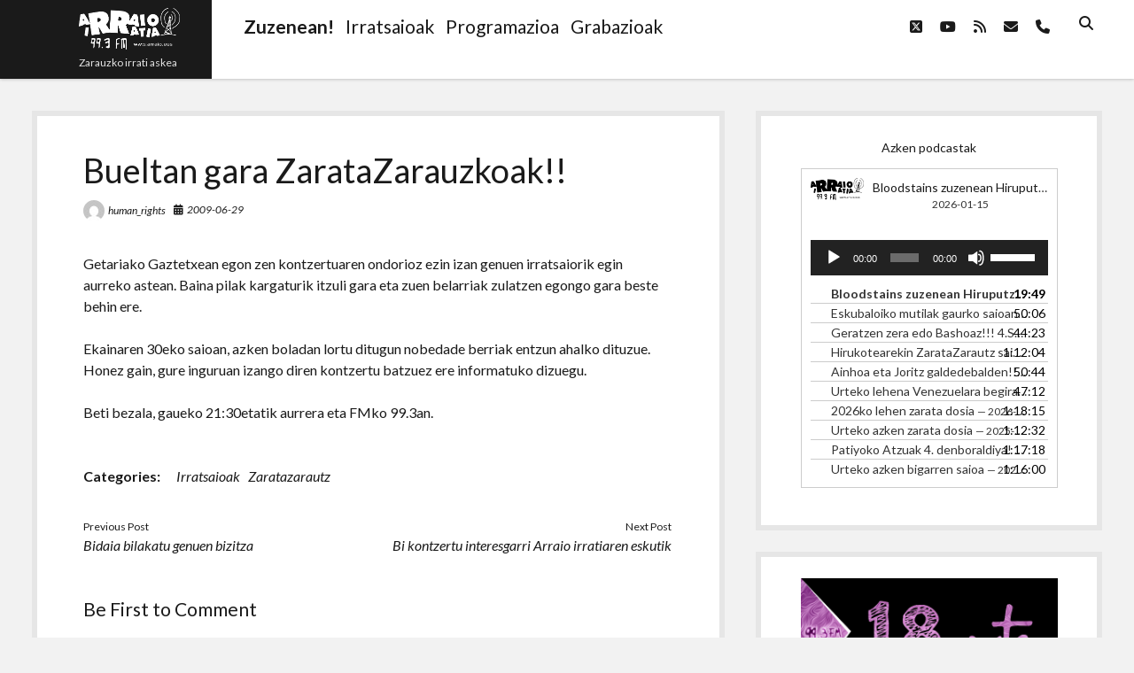

--- FILE ---
content_type: text/html; charset=UTF-8
request_url: http://www.arraio.eus/2009/06/bueltan-gara-zaratazarauzkoak/
body_size: 12660
content:
<!DOCTYPE html>

<html lang="eu">

<head>
	<title>Bueltan gara ZarataZarauzkoak!! &#8211; Arraio Irratia 99.3 FM</title>
<script type="text/javascript">
/* <![CDATA[ */
window.koko_analytics = {"url":"http:\/\/www.arraio.eus\/koko-analytics-collect.php","site_url":"http:\/\/www.arraio.eus","post_id":609,"use_cookie":1,"cookie_path":"\/"};
/* ]]> */
</script>
<meta name='robots' content='max-image-preview:large' />
	<style>img:is([sizes="auto" i], [sizes^="auto," i]) { contain-intrinsic-size: 3000px 1500px }</style>
	<meta charset="UTF-8" />
<meta name="viewport" content="width=device-width, initial-scale=1" />
<meta name="template" content="Shift 1.26" />
<link rel='dns-prefetch' href='//fonts.googleapis.com' />
		<!-- This site uses the Google Analytics by MonsterInsights plugin v9.5.3 - Using Analytics tracking - https://www.monsterinsights.com/ -->
		<!-- Note: MonsterInsights is not currently configured on this site. The site owner needs to authenticate with Google Analytics in the MonsterInsights settings panel. -->
					<!-- No tracking code set -->
				<!-- / Google Analytics by MonsterInsights -->
		<script type="text/javascript">
/* <![CDATA[ */
window._wpemojiSettings = {"baseUrl":"https:\/\/s.w.org\/images\/core\/emoji\/16.0.1\/72x72\/","ext":".png","svgUrl":"https:\/\/s.w.org\/images\/core\/emoji\/16.0.1\/svg\/","svgExt":".svg","source":{"concatemoji":"http:\/\/www.arraio.eus\/wp-includes\/js\/wp-emoji-release.min.js?ver=6.8.3"}};
/*! This file is auto-generated */
!function(s,n){var o,i,e;function c(e){try{var t={supportTests:e,timestamp:(new Date).valueOf()};sessionStorage.setItem(o,JSON.stringify(t))}catch(e){}}function p(e,t,n){e.clearRect(0,0,e.canvas.width,e.canvas.height),e.fillText(t,0,0);var t=new Uint32Array(e.getImageData(0,0,e.canvas.width,e.canvas.height).data),a=(e.clearRect(0,0,e.canvas.width,e.canvas.height),e.fillText(n,0,0),new Uint32Array(e.getImageData(0,0,e.canvas.width,e.canvas.height).data));return t.every(function(e,t){return e===a[t]})}function u(e,t){e.clearRect(0,0,e.canvas.width,e.canvas.height),e.fillText(t,0,0);for(var n=e.getImageData(16,16,1,1),a=0;a<n.data.length;a++)if(0!==n.data[a])return!1;return!0}function f(e,t,n,a){switch(t){case"flag":return n(e,"\ud83c\udff3\ufe0f\u200d\u26a7\ufe0f","\ud83c\udff3\ufe0f\u200b\u26a7\ufe0f")?!1:!n(e,"\ud83c\udde8\ud83c\uddf6","\ud83c\udde8\u200b\ud83c\uddf6")&&!n(e,"\ud83c\udff4\udb40\udc67\udb40\udc62\udb40\udc65\udb40\udc6e\udb40\udc67\udb40\udc7f","\ud83c\udff4\u200b\udb40\udc67\u200b\udb40\udc62\u200b\udb40\udc65\u200b\udb40\udc6e\u200b\udb40\udc67\u200b\udb40\udc7f");case"emoji":return!a(e,"\ud83e\udedf")}return!1}function g(e,t,n,a){var r="undefined"!=typeof WorkerGlobalScope&&self instanceof WorkerGlobalScope?new OffscreenCanvas(300,150):s.createElement("canvas"),o=r.getContext("2d",{willReadFrequently:!0}),i=(o.textBaseline="top",o.font="600 32px Arial",{});return e.forEach(function(e){i[e]=t(o,e,n,a)}),i}function t(e){var t=s.createElement("script");t.src=e,t.defer=!0,s.head.appendChild(t)}"undefined"!=typeof Promise&&(o="wpEmojiSettingsSupports",i=["flag","emoji"],n.supports={everything:!0,everythingExceptFlag:!0},e=new Promise(function(e){s.addEventListener("DOMContentLoaded",e,{once:!0})}),new Promise(function(t){var n=function(){try{var e=JSON.parse(sessionStorage.getItem(o));if("object"==typeof e&&"number"==typeof e.timestamp&&(new Date).valueOf()<e.timestamp+604800&&"object"==typeof e.supportTests)return e.supportTests}catch(e){}return null}();if(!n){if("undefined"!=typeof Worker&&"undefined"!=typeof OffscreenCanvas&&"undefined"!=typeof URL&&URL.createObjectURL&&"undefined"!=typeof Blob)try{var e="postMessage("+g.toString()+"("+[JSON.stringify(i),f.toString(),p.toString(),u.toString()].join(",")+"));",a=new Blob([e],{type:"text/javascript"}),r=new Worker(URL.createObjectURL(a),{name:"wpTestEmojiSupports"});return void(r.onmessage=function(e){c(n=e.data),r.terminate(),t(n)})}catch(e){}c(n=g(i,f,p,u))}t(n)}).then(function(e){for(var t in e)n.supports[t]=e[t],n.supports.everything=n.supports.everything&&n.supports[t],"flag"!==t&&(n.supports.everythingExceptFlag=n.supports.everythingExceptFlag&&n.supports[t]);n.supports.everythingExceptFlag=n.supports.everythingExceptFlag&&!n.supports.flag,n.DOMReady=!1,n.readyCallback=function(){n.DOMReady=!0}}).then(function(){return e}).then(function(){var e;n.supports.everything||(n.readyCallback(),(e=n.source||{}).concatemoji?t(e.concatemoji):e.wpemoji&&e.twemoji&&(t(e.twemoji),t(e.wpemoji)))}))}((window,document),window._wpemojiSettings);
/* ]]> */
</script>
<link rel='stylesheet' id='gstwitter-vendors-css-css' href='http://www.arraio.eus/wp-content/plugins/feeds-of-twitter/assets/css/gstw_vendors.min.css?ver=1.2.1' type='text/css' media='all' />
<link rel='stylesheet' id='gs_twitter_csutom_css-css' href='http://www.arraio.eus/wp-content/plugins/feeds-of-twitter/assets/css/gs-twitter-custom.css?ver=1.2.1' type='text/css' media='all' />
<style id='wp-emoji-styles-inline-css' type='text/css'>

	img.wp-smiley, img.emoji {
		display: inline !important;
		border: none !important;
		box-shadow: none !important;
		height: 1em !important;
		width: 1em !important;
		margin: 0 0.07em !important;
		vertical-align: -0.1em !important;
		background: none !important;
		padding: 0 !important;
	}
</style>
<link rel='stylesheet' id='wp-block-library-css' href='http://www.arraio.eus/wp-includes/css/dist/block-library/style.min.css?ver=6.8.3' type='text/css' media='all' />
<style id='classic-theme-styles-inline-css' type='text/css'>
/*! This file is auto-generated */
.wp-block-button__link{color:#fff;background-color:#32373c;border-radius:9999px;box-shadow:none;text-decoration:none;padding:calc(.667em + 2px) calc(1.333em + 2px);font-size:1.125em}.wp-block-file__button{background:#32373c;color:#fff;text-decoration:none}
</style>
<style id='powerpress-player-block-style-inline-css' type='text/css'>


</style>
<style id='global-styles-inline-css' type='text/css'>
:root{--wp--preset--aspect-ratio--square: 1;--wp--preset--aspect-ratio--4-3: 4/3;--wp--preset--aspect-ratio--3-4: 3/4;--wp--preset--aspect-ratio--3-2: 3/2;--wp--preset--aspect-ratio--2-3: 2/3;--wp--preset--aspect-ratio--16-9: 16/9;--wp--preset--aspect-ratio--9-16: 9/16;--wp--preset--color--black: #000000;--wp--preset--color--cyan-bluish-gray: #abb8c3;--wp--preset--color--white: #ffffff;--wp--preset--color--pale-pink: #f78da7;--wp--preset--color--vivid-red: #cf2e2e;--wp--preset--color--luminous-vivid-orange: #ff6900;--wp--preset--color--luminous-vivid-amber: #fcb900;--wp--preset--color--light-green-cyan: #7bdcb5;--wp--preset--color--vivid-green-cyan: #00d084;--wp--preset--color--pale-cyan-blue: #8ed1fc;--wp--preset--color--vivid-cyan-blue: #0693e3;--wp--preset--color--vivid-purple: #9b51e0;--wp--preset--gradient--vivid-cyan-blue-to-vivid-purple: linear-gradient(135deg,rgba(6,147,227,1) 0%,rgb(155,81,224) 100%);--wp--preset--gradient--light-green-cyan-to-vivid-green-cyan: linear-gradient(135deg,rgb(122,220,180) 0%,rgb(0,208,130) 100%);--wp--preset--gradient--luminous-vivid-amber-to-luminous-vivid-orange: linear-gradient(135deg,rgba(252,185,0,1) 0%,rgba(255,105,0,1) 100%);--wp--preset--gradient--luminous-vivid-orange-to-vivid-red: linear-gradient(135deg,rgba(255,105,0,1) 0%,rgb(207,46,46) 100%);--wp--preset--gradient--very-light-gray-to-cyan-bluish-gray: linear-gradient(135deg,rgb(238,238,238) 0%,rgb(169,184,195) 100%);--wp--preset--gradient--cool-to-warm-spectrum: linear-gradient(135deg,rgb(74,234,220) 0%,rgb(151,120,209) 20%,rgb(207,42,186) 40%,rgb(238,44,130) 60%,rgb(251,105,98) 80%,rgb(254,248,76) 100%);--wp--preset--gradient--blush-light-purple: linear-gradient(135deg,rgb(255,206,236) 0%,rgb(152,150,240) 100%);--wp--preset--gradient--blush-bordeaux: linear-gradient(135deg,rgb(254,205,165) 0%,rgb(254,45,45) 50%,rgb(107,0,62) 100%);--wp--preset--gradient--luminous-dusk: linear-gradient(135deg,rgb(255,203,112) 0%,rgb(199,81,192) 50%,rgb(65,88,208) 100%);--wp--preset--gradient--pale-ocean: linear-gradient(135deg,rgb(255,245,203) 0%,rgb(182,227,212) 50%,rgb(51,167,181) 100%);--wp--preset--gradient--electric-grass: linear-gradient(135deg,rgb(202,248,128) 0%,rgb(113,206,126) 100%);--wp--preset--gradient--midnight: linear-gradient(135deg,rgb(2,3,129) 0%,rgb(40,116,252) 100%);--wp--preset--font-size--small: 12px;--wp--preset--font-size--medium: 20px;--wp--preset--font-size--large: 28px;--wp--preset--font-size--x-large: 42px;--wp--preset--font-size--regular: 16px;--wp--preset--font-size--larger: 38px;--wp--preset--spacing--20: 0.44rem;--wp--preset--spacing--30: 0.67rem;--wp--preset--spacing--40: 1rem;--wp--preset--spacing--50: 1.5rem;--wp--preset--spacing--60: 2.25rem;--wp--preset--spacing--70: 3.38rem;--wp--preset--spacing--80: 5.06rem;--wp--preset--shadow--natural: 6px 6px 9px rgba(0, 0, 0, 0.2);--wp--preset--shadow--deep: 12px 12px 50px rgba(0, 0, 0, 0.4);--wp--preset--shadow--sharp: 6px 6px 0px rgba(0, 0, 0, 0.2);--wp--preset--shadow--outlined: 6px 6px 0px -3px rgba(255, 255, 255, 1), 6px 6px rgba(0, 0, 0, 1);--wp--preset--shadow--crisp: 6px 6px 0px rgba(0, 0, 0, 1);}:where(.is-layout-flex){gap: 0.5em;}:where(.is-layout-grid){gap: 0.5em;}body .is-layout-flex{display: flex;}.is-layout-flex{flex-wrap: wrap;align-items: center;}.is-layout-flex > :is(*, div){margin: 0;}body .is-layout-grid{display: grid;}.is-layout-grid > :is(*, div){margin: 0;}:where(.wp-block-columns.is-layout-flex){gap: 2em;}:where(.wp-block-columns.is-layout-grid){gap: 2em;}:where(.wp-block-post-template.is-layout-flex){gap: 1.25em;}:where(.wp-block-post-template.is-layout-grid){gap: 1.25em;}.has-black-color{color: var(--wp--preset--color--black) !important;}.has-cyan-bluish-gray-color{color: var(--wp--preset--color--cyan-bluish-gray) !important;}.has-white-color{color: var(--wp--preset--color--white) !important;}.has-pale-pink-color{color: var(--wp--preset--color--pale-pink) !important;}.has-vivid-red-color{color: var(--wp--preset--color--vivid-red) !important;}.has-luminous-vivid-orange-color{color: var(--wp--preset--color--luminous-vivid-orange) !important;}.has-luminous-vivid-amber-color{color: var(--wp--preset--color--luminous-vivid-amber) !important;}.has-light-green-cyan-color{color: var(--wp--preset--color--light-green-cyan) !important;}.has-vivid-green-cyan-color{color: var(--wp--preset--color--vivid-green-cyan) !important;}.has-pale-cyan-blue-color{color: var(--wp--preset--color--pale-cyan-blue) !important;}.has-vivid-cyan-blue-color{color: var(--wp--preset--color--vivid-cyan-blue) !important;}.has-vivid-purple-color{color: var(--wp--preset--color--vivid-purple) !important;}.has-black-background-color{background-color: var(--wp--preset--color--black) !important;}.has-cyan-bluish-gray-background-color{background-color: var(--wp--preset--color--cyan-bluish-gray) !important;}.has-white-background-color{background-color: var(--wp--preset--color--white) !important;}.has-pale-pink-background-color{background-color: var(--wp--preset--color--pale-pink) !important;}.has-vivid-red-background-color{background-color: var(--wp--preset--color--vivid-red) !important;}.has-luminous-vivid-orange-background-color{background-color: var(--wp--preset--color--luminous-vivid-orange) !important;}.has-luminous-vivid-amber-background-color{background-color: var(--wp--preset--color--luminous-vivid-amber) !important;}.has-light-green-cyan-background-color{background-color: var(--wp--preset--color--light-green-cyan) !important;}.has-vivid-green-cyan-background-color{background-color: var(--wp--preset--color--vivid-green-cyan) !important;}.has-pale-cyan-blue-background-color{background-color: var(--wp--preset--color--pale-cyan-blue) !important;}.has-vivid-cyan-blue-background-color{background-color: var(--wp--preset--color--vivid-cyan-blue) !important;}.has-vivid-purple-background-color{background-color: var(--wp--preset--color--vivid-purple) !important;}.has-black-border-color{border-color: var(--wp--preset--color--black) !important;}.has-cyan-bluish-gray-border-color{border-color: var(--wp--preset--color--cyan-bluish-gray) !important;}.has-white-border-color{border-color: var(--wp--preset--color--white) !important;}.has-pale-pink-border-color{border-color: var(--wp--preset--color--pale-pink) !important;}.has-vivid-red-border-color{border-color: var(--wp--preset--color--vivid-red) !important;}.has-luminous-vivid-orange-border-color{border-color: var(--wp--preset--color--luminous-vivid-orange) !important;}.has-luminous-vivid-amber-border-color{border-color: var(--wp--preset--color--luminous-vivid-amber) !important;}.has-light-green-cyan-border-color{border-color: var(--wp--preset--color--light-green-cyan) !important;}.has-vivid-green-cyan-border-color{border-color: var(--wp--preset--color--vivid-green-cyan) !important;}.has-pale-cyan-blue-border-color{border-color: var(--wp--preset--color--pale-cyan-blue) !important;}.has-vivid-cyan-blue-border-color{border-color: var(--wp--preset--color--vivid-cyan-blue) !important;}.has-vivid-purple-border-color{border-color: var(--wp--preset--color--vivid-purple) !important;}.has-vivid-cyan-blue-to-vivid-purple-gradient-background{background: var(--wp--preset--gradient--vivid-cyan-blue-to-vivid-purple) !important;}.has-light-green-cyan-to-vivid-green-cyan-gradient-background{background: var(--wp--preset--gradient--light-green-cyan-to-vivid-green-cyan) !important;}.has-luminous-vivid-amber-to-luminous-vivid-orange-gradient-background{background: var(--wp--preset--gradient--luminous-vivid-amber-to-luminous-vivid-orange) !important;}.has-luminous-vivid-orange-to-vivid-red-gradient-background{background: var(--wp--preset--gradient--luminous-vivid-orange-to-vivid-red) !important;}.has-very-light-gray-to-cyan-bluish-gray-gradient-background{background: var(--wp--preset--gradient--very-light-gray-to-cyan-bluish-gray) !important;}.has-cool-to-warm-spectrum-gradient-background{background: var(--wp--preset--gradient--cool-to-warm-spectrum) !important;}.has-blush-light-purple-gradient-background{background: var(--wp--preset--gradient--blush-light-purple) !important;}.has-blush-bordeaux-gradient-background{background: var(--wp--preset--gradient--blush-bordeaux) !important;}.has-luminous-dusk-gradient-background{background: var(--wp--preset--gradient--luminous-dusk) !important;}.has-pale-ocean-gradient-background{background: var(--wp--preset--gradient--pale-ocean) !important;}.has-electric-grass-gradient-background{background: var(--wp--preset--gradient--electric-grass) !important;}.has-midnight-gradient-background{background: var(--wp--preset--gradient--midnight) !important;}.has-small-font-size{font-size: var(--wp--preset--font-size--small) !important;}.has-medium-font-size{font-size: var(--wp--preset--font-size--medium) !important;}.has-large-font-size{font-size: var(--wp--preset--font-size--large) !important;}.has-x-large-font-size{font-size: var(--wp--preset--font-size--x-large) !important;}
:where(.wp-block-post-template.is-layout-flex){gap: 1.25em;}:where(.wp-block-post-template.is-layout-grid){gap: 1.25em;}
:where(.wp-block-columns.is-layout-flex){gap: 2em;}:where(.wp-block-columns.is-layout-grid){gap: 2em;}
:root :where(.wp-block-pullquote){font-size: 1.5em;line-height: 1.6;}
</style>
<link rel='stylesheet' id='ee-simple-file-list-css-css' href='http://www.arraio.eus/wp-content/plugins/simple-file-list/css/styles.css?ver=6.1.14' type='text/css' media='all' />
<link rel='stylesheet' id='ct-shift-google-fonts-css' href='//fonts.googleapis.com/css?family=Lato%3A400%2C400i%2C700%2C900&#038;subset=latin%2Clatin-ext&#038;display=swap&#038;ver=6.8.3' type='text/css' media='all' />
<link rel='stylesheet' id='ct-shift-font-awesome-css' href='http://www.arraio.eus/wp-content/themes/shift/assets/font-awesome/css/all.min.css?ver=6.8.3' type='text/css' media='all' />
<link rel='stylesheet' id='ct-shift-style-css' href='http://www.arraio.eus/wp-content/themes/shift/style.css?ver=6.8.3' type='text/css' media='all' />
<script type="text/javascript" src="http://www.arraio.eus/wp-includes/js/jquery/jquery.min.js?ver=3.7.1" id="jquery-core-js"></script>
<script type="text/javascript" src="http://www.arraio.eus/wp-includes/js/jquery/jquery-migrate.min.js?ver=3.4.1" id="jquery-migrate-js"></script>
<script type="text/javascript" src="http://www.arraio.eus/wp-content/plugins/simple-file-list/js/ee-head.js?ver=6.8.3" id="ee-simple-file-list-js-head-js"></script>
<link rel="https://api.w.org/" href="http://www.arraio.eus/wp-json/" /><link rel="alternate" title="JSON" type="application/json" href="http://www.arraio.eus/wp-json/wp/v2/posts/609" /><link rel="EditURI" type="application/rsd+xml" title="RSD" href="http://www.arraio.eus/xmlrpc.php?rsd" />
<meta name="generator" content="WordPress 6.8.3" />
<link rel="canonical" href="http://www.arraio.eus/2009/06/bueltan-gara-zaratazarauzkoak/" />
<link rel='shortlink' href='http://www.arraio.eus/?p=609' />
<link rel="alternate" title="oEmbed (JSON)" type="application/json+oembed" href="http://www.arraio.eus/wp-json/oembed/1.0/embed?url=http%3A%2F%2Fwww.arraio.eus%2F2009%2F06%2Fbueltan-gara-zaratazarauzkoak%2F" />
<link rel="alternate" title="oEmbed (XML)" type="text/xml+oembed" href="http://www.arraio.eus/wp-json/oembed/1.0/embed?url=http%3A%2F%2Fwww.arraio.eus%2F2009%2F06%2Fbueltan-gara-zaratazarauzkoak%2F&#038;format=xml" />
<script type="text/javascript" src="http://www.arraio.eus/wp-content/plugins/ajax-comments/scriptaculous/prototype.js"></script>
<script type="text/javascript" src="http://www.arraio.eus/wp-content/plugins/ajax-comments/scriptaculous/scriptaculous.js"></script>
<script type="text/javascript" src="http://www.arraio.eus/wp-content/plugins/ajax-comments/ajax-comments.php?js"></script>
<script type="text/javascript"><!--

	            function addEvent(elm, evType, fn, useCapture)
	            // addEvent and removeEvent
	            // cross-browser event handling for IE5+,  NS6 and Mozilla
	            // By Scott Andrew
	            {
	              if (elm.addEventListener){
	                  elm.addEventListener(evType, fn, useCapture);
	                  return true;
	              } else if (elm.attachEvent){
	                  var r = elm.attachEvent("on"+evType, fn);
	                  return r;
	              } else {
	                  // alert("Handler could not be removed");
	              }
	            }
	            function externalLinks() {
	             if (!document.getElementsByTagName) return;
	             var anchors = document.getElementsByTagName("a");
				 var newwindows =0;
	             for (var i=0; i<anchors.length; i++) {
	               var anchor = anchors[i];
	               if (anchor.getAttribute("href") && anchor.getAttribute("rel") == "external") {
	                        anchor.setAttribute("target","_blank");
							newwindows++;
					}
	             }
	            }

	            addEvent(window, "load", externalLinks);

	            //-->
	            </script>
	                        <script type="text/javascript"><!--
                                function powerpress_pinw(pinw_url){window.open(pinw_url, 'PowerPressPlayer','toolbar=0,status=0,resizable=1,width=460,height=320');	return false;}
                //-->

                // tabnab protection
                window.addEventListener('load', function () {
                    // make all links have rel="noopener noreferrer"
                    document.querySelectorAll('a[target="_blank"]').forEach(link => {
                        link.setAttribute('rel', 'noopener noreferrer');
                    });
                });
            </script>
            
<link rel="stylesheet" href="http://www.arraio.eus/wp-content/plugins/vimeo-simplegallery/vimeo_simplegallery.css" type="text/css" media="screen" />
<script type="text/javascript"> 
jQuery(document).ready(function($) {
	totalwidth = ($(".vimeo_gallery").width());
	numberdivs = totalwidth/135;
	numberdivs = (numberdivs < 0 ? -1 : 1) * Math.floor(Math.abs(numberdivs))
	spacing = totalwidth - (135*numberdivs);
	$(".vimeo_gallery").css({ 'margin-left' : (spacing/2), 'margin-right' : (spacing/2) });
});
</script>

<!-- WP Youtube Player 1.7 by unijimpe -->
<link rel="icon" href="http://www.arraio.eus/Argazkiak/cropped-web-4-32x32.png" sizes="32x32" />
<link rel="icon" href="http://www.arraio.eus/Argazkiak/cropped-web-4-192x192.png" sizes="192x192" />
<link rel="apple-touch-icon" href="http://www.arraio.eus/Argazkiak/cropped-web-4-180x180.png" />
<meta name="msapplication-TileImage" content="http://www.arraio.eus/Argazkiak/cropped-web-4-270x270.png" />
</head>

<body id="shift" class="wp-singular post-template-default single single-post postid-609 single-format-standard wp-custom-logo wp-theme-shift full-post">
<a class="skip-content" href="#main">Press &quot;Enter&quot; to skip to content</a>
<div id="overflow-container" class="overflow-container">
			<header class="site-header" id="site-header" role="banner">
		<div class="max-width">
			<div id="title-container" class="title-container has-tagline">
				<div id='site-title' class='site-title'><a href="http://www.arraio.eus/" class="custom-logo-link" rel="home"><img width="114" height="47" src="http://www.arraio.eus/Argazkiak/web-3.png" class="custom-logo" alt="Arraio Irratia 99.3 FM" decoding="async" /></a></div>				<p class="tagline">Zarauzko  irrati  askea</p>			</div>
			<button id="toggle-navigation" class="toggle-navigation" name="toggle-navigation" aria-expanded="false">
				<span class="screen-reader-text">open menu</span>
				<svg width="24px" height="18px" viewBox="0 0 24 18" version="1.1" xmlns="http://www.w3.org/2000/svg" xmlns:xlink="http://www.w3.org/1999/xlink">
				    <g stroke="none" stroke-width="1" fill="none" fill-rule="evenodd">
				        <g transform="translate(-148.000000, -36.000000)" fill="#6B6B6B">
				            <g transform="translate(123.000000, 25.000000)">
				                <g transform="translate(25.000000, 11.000000)">
				                    <rect x="0" y="16" width="24" height="2"></rect>
				                    <rect x="0" y="8" width="24" height="2"></rect>
				                    <rect x="0" y="0" width="24" height="2"></rect>
				                </g>
				            </g>
				        </g>
				    </g>
				</svg>			</button>
			<div id="menu-primary-container" class="menu-primary-container">
				<div class="menu-inner-container">
					<div id="menu-primary" class="menu-container menu-primary" role="navigation">
    <nav class="menu"><ul id="menu-primary-items" class="menu-primary-items"><li id="menu-item-13781" class="menu-item menu-item-type-custom menu-item-object-custom menu-item-13781"><a href="https://irratia.arraio.eus/irratia.ogg"><h2><strong>Zuzenean!</strong></h2></a></li>
<li id="menu-item-13813" class="menu-item menu-item-type-post_type menu-item-object-page menu-item-13813"><a href="http://www.arraio.eus/irratsaioak/"><h2>Irratsaioak</h2></a></li>
<li id="menu-item-13732" class="menu-item menu-item-type-post_type menu-item-object-page menu-item-13732"><a href="http://www.arraio.eus/programazioa/"><h2>Programazioa</h2></a></li>
<li id="menu-item-13883" class="menu-item menu-item-type-post_type menu-item-object-page menu-item-13883"><a href="http://www.arraio.eus/grabaketak-2/"><h2>Grabazioak</h2></a></li>
</ul></nav></div>
					<div class='search-form-container'>
	<button id="search-icon" class="search-icon">
		<i class="fas fa-search"></i>
	</button>
	<form role="search" method="get" class="search-form" action="http://www.arraio.eus/">
		<label class="screen-reader-text">Search</label>
		<input type="search" class="search-field" placeholder="Search..." value="" name="s"
		       title="Search for:" tabindex="-1"/>
	</form>
</div>					<ul class='social-media-icons'><li>					<a class="twitter" target="_blank"
					   href="http://www.twitter.com/arraioirratia">
						<i class="fab fa-square-x-twitter"
						   title="twitter"></i>
						<span class="screen-reader-text">twitter</span>
					</a>
					</li><li>					<a class="youtube" target="_blank"
					   href="https://www.youtube.com/channel/UCvaPYuJJWUMItOd3esibWDA">
						<i class="fab fa-youtube"
						   title="youtube"></i>
						<span class="screen-reader-text">youtube</span>
					</a>
					</li><li>					<a class="rss" target="_blank"
					   href="http://www.arraio.eus/feed/podcast/">
						<i class="fas fa-rss"
						   title="rss"></i>
						<span class="screen-reader-text">rss</span>
					</a>
					</li><li>					<a class="email" target="_blank"
					   href="mailto:inf&#111;&#64;&#97;&#114;r&#97;i&#111;&#46;n&#101;t">
						<i class="fas fa-envelope" title="email"></i>
						<span class="screen-reader-text">email</span>
					</a>
				</li><li>						<a class="phone" target="_blank"
								href="tel:943868183">
							<i class="fas fa-phone"></i>
							<span class="screen-reader-text">phone</span>
						</a>
					</li></ul>				</div>
			</div>
		</div>
	</header>
		<div class="max-width main-max-width">
				<section id="main" class="main" role="main">
			
    <div id="loop-container" class="loop-container">
        <div class="post-609 post type-post status-publish format-standard hentry category-irratsaioak category-zaratazarautz entry">
		<article>
		<div class='post-header'>
			<h1 class='post-title'>Bueltan gara ZarataZarauzkoak!!</h1>
			<div class="post-meta">
			<div class="author">
			<img alt='human_rights' src='https://secure.gravatar.com/avatar/a2e4efefc7a0325c62ab8cc95df8d4b06e4274b402d16b99e7c8a237417b1cd3?s=24&#038;d=mm&#038;r=g' srcset='https://secure.gravatar.com/avatar/a2e4efefc7a0325c62ab8cc95df8d4b06e4274b402d16b99e7c8a237417b1cd3?s=48&#038;d=mm&#038;r=g 2x' class='avatar avatar-24 photo' height='24' width='24' decoding='async'/>			<a href="http://www.arraio.eus/author/human_rights/">human_rights</a>
		</div>
				<div class="date">
			<i class="fas fa-calendar-alt" aria-hidden="true"></i>
			<a class='date' href="http://www.arraio.eus/2009/06/">2009-06-29</a>
		</div>
		</div>		</div>
				<div class="post-content">
						<p>Getariako Gaztetxean egon zen kontzertuaren ondorioz ezin izan genuen irratsaiorik egin aurreko astean. Baina pilak kargaturik itzuli gara eta zuen belarriak zulatzen egongo gara beste behin ere.</p>
<p>Ekainaren 30eko saioan, azken boladan lortu ditugun nobedade berriak entzun ahalko dituzue. Honez gain, gure inguruan izango diren kontzertu batzuez ere informatuko dizuegu.</p>
<p>Beti bezala, gaueko 21:30etatik aurrera eta FMko 99.3an.</p>
								</div>
		<div class="after-post-meta">
			<p class="post-categories"><span>Categories:</span><a href="http://www.arraio.eus/category/irratsaioak/" title="View all posts in Irratsaioak">Irratsaioak</a> <a href="http://www.arraio.eus/category/irratsaioak/zaratazarautz/" title="View all posts in Zaratazarautz">Zaratazarautz</a></p>						<nav class="further-reading">
	<div class="previous">
		<span>Previous Post</span>
		<a href="http://www.arraio.eus/2009/06/bidaia-bilakatu-genuen-bizitza/" rel="prev">Bidaia bilakatu genuen bizitza</a>	</div>
	<div class="next">
		<span>Next Post</span>
		<a href="http://www.arraio.eus/2009/06/bi-kontzertu-interesgarri-arraio-irratiaren-eskutik/" rel="next">Bi kontzertu interesgarri Arraio irratiaren eskutik</a>	</div>
</nav>		</div>
	</article>
	
    <section id="comments" class="comments">
        <div class="comments-number">
            <h2>
                Be First to Comment            </h2>
        </div>
        <ol class="comment-list">
                    </ol>
                	<div id="respond" class="comment-respond">
		<h3 id="reply-title" class="comment-reply-title">Utzi erantzuna <small><a rel="nofollow" id="cancel-comment-reply-link" href="/2009/06/bueltan-gara-zaratazarauzkoak/#respond" style="display:none;">Baztertu erantzuna</a></small></h3><form action="http://www.arraio.eus/wp-comments-post.php" method="post" id="commentform" class="comment-form"><p class="comment-notes"><span id="email-notes">Zure e-posta helbidea ez da argitaratuko.</span> <span class="required-field-message">Beharrezko eremuak <span class="required">*</span> markatuta daude</span></p><p class="comment-form-comment">
	            <label for="comment">Comment</label>
	            <textarea required id="comment" name="comment" cols="45" rows="8" aria-required="true"></textarea>
	        </p><p class="comment-form-author">
	            <label for="author">Name*</label>
	            <input id="author" name="author" type="text" placeholder="Jane Doe" value="" size="30" aria-required='true' />
	        </p>
<p class="comment-form-email">
	            <label for="email">Email*</label>
	            <input id="email" name="email" type="email" placeholder="name@email.com" value="" size="30" aria-required='true' />
	        </p>
<p class="comment-form-url">
	            <label for="url">Website</label>
	            <input id="url" name="url" type="url" placeholder="http://google.com" value="" size="30" />
	            </p>
<p class="comment-form-cookies-consent"><input id="wp-comment-cookies-consent" name="wp-comment-cookies-consent" type="checkbox" value="yes" /> <label for="wp-comment-cookies-consent">Gorde nire izena, emaila eta webgunea bilatzaile honetan komentatzen dudan hurrengorako.</label></p>
<p class="form-submit"><input name="submit" type="submit" id="submit" class="submit" value="Bidali iruzkina" /> <input type='hidden' name='comment_post_ID' value='609' id='comment_post_ID' />
<input type='hidden' name='comment_parent' id='comment_parent' value='0' />
</p><p style="display: none;"><input type="hidden" id="akismet_comment_nonce" name="akismet_comment_nonce" value="43c97c6f4c" /></p><script type="text/javascript"><!--
$('commentform').onsubmit = ajax_comments_submit;
//--></script>
<p style="display: none !important;" class="akismet-fields-container" data-prefix="ak_"><label>&#916;<textarea name="ak_hp_textarea" cols="45" rows="8" maxlength="100"></textarea></label><input type="hidden" id="ak_js_1" name="ak_js" value="182"/><script>document.getElementById( "ak_js_1" ).setAttribute( "value", ( new Date() ).getTime() );</script></p></form>	</div><!-- #respond -->
	    </section>
    </div>    </div>

</section> <!-- .main -->
    <aside class="sidebar sidebar-primary" id="sidebar-primary" role="complementary">
        <h1 class="screen-reader-text">Sidebar</h1>
        <section id="custom_html-5" class="widget_text widget widget_custom_html"><div class="textwidget custom-html-widget"><center>Azken podcastak
<!--[if lt IE 9]><script>document.createElement('audio');</script><![endif]-->
<div class="wp-playlist wp-audio-playlist wp-playlist-light">
		<div class="wp-playlist-current-item"></div>
		<audio controls="controls" preload="none" width="640"></audio>
	<div class="wp-playlist-next"></div>
	<div class="wp-playlist-prev"></div>
	<noscript>
	<ol></ol>
	</noscript>
	<script type="application/json" class="wp-playlist-script">{"type":"audio","tracklist":true,"tracknumbers":false,"images":true,"artists":true,"date":true,"itunes_subtitle":false,"poster":{"src":"http:\/\/www.arraio.eus\/Argazkiak\/web.png","width":"144","height":"144"},"tracks":[{"src":"https:\/\/www.arraio.eus\/deskargak\/2026\/Kontzertuak\/Bloodstains.ogg","type":"audio\/ogg","title":"Bloodstains zuzenean Hiruputzun","caption":"Bloodstains zuzenean Hiruputzun","description":"Bloodstains zuzenean Hiruputzun","meta":{"artist":"Talent Name","album":"Podcast Title here","title":"Bloodstains zuzenean Hiruputzun","genre":"Podcast","year":"2026","date":"2026-01-15","length_formatted":"19:49","link":"http:\/\/www.arraio.eus\/2026\/01\/bloodstains-zuzenean-hiruputzun\/"},"poster":{"src":"http:\/\/www.arraio.eus\/Argazkiak\/web.png","width":144,"height":144}},{"src":"https:\/\/www.arraio.eus\/deskargak\/2026\/Izerditan_Blai\/2026-01-14%20Eskubaloia%20Mutilak.ogg","type":"audio\/ogg","title":"Eskubaloiko mutilak gaurko saioan","caption":"Eskubaloiko mutilak gaurko saioan","description":"Eskubaloiko mutilak gaurko saioan","meta":{"artist":"Talent Name","album":"Podcast Title here","title":"Eskubaloiko mutilak gaurko saioan","genre":"Podcast","year":"2026","date":"2026-01-14","length_formatted":"50:06","link":"http:\/\/www.arraio.eus\/2026\/01\/eskubaloiko-mutilak-gaurko-saioan\/"},"poster":{"src":"http:\/\/www.arraio.eus\/Argazkiak\/web.png","width":144,"height":144}},{"src":"https:\/\/www.arraio.eus\/deskargak\/2026\/Gelditzen_Zera_Edo_Bashoaz\/guka_berezi.ogg","type":"audio\/ogg","title":"Geratzen zera edo Bashoaz!!! 4.Saioa!!","caption":"Geratzen zera edo Bashoaz!!! 4.Saioa!!","description":"Geratzen zera edo Bashoaz!!! 4.Saioa!!","meta":{"artist":"Talent Name","album":"Podcast Title here","title":"Geratzen zera edo Bashoaz!!! 4.Saioa!!","genre":"Podcast","year":"2026","date":"2026-01-14","length_formatted":"44:23","link":"http:\/\/www.arraio.eus\/2026\/01\/geratzen-zera-edo-bashoaz-4-saioa\/"},"poster":{"src":"http:\/\/www.arraio.eus\/Argazkiak\/web.png","width":144,"height":144}},{"src":"https:\/\/www.arraio.eus\/deskargak\/2026\/ZarataZarautz\/2026-01-13_Hirukotea.ogg","type":"audio\/ogg","title":"Hirukotearekin ZarataZarautz saioa","caption":"Hirukotearekin ZarataZarautz saioa","description":"Hirukotearekin ZarataZarautz saioa","meta":{"artist":"Talent Name","album":"Podcast Title here","title":"Hirukotearekin ZarataZarautz saioa","genre":"Podcast","year":"2026","date":"2026-01-14","length_formatted":"1:12:04","link":"http:\/\/www.arraio.eus\/2026\/01\/hirukotearekin-zaratazarautz-saioa-2\/"},"poster":{"src":"http:\/\/www.arraio.eus\/Argazkiak\/web.png","width":144,"height":144}},{"src":"https:\/\/www.arraio.eus\/deskargak\/2026\/GaldeDebalde\/Galdedebalde210.ogg","type":"audio\/ogg","title":"Ainhoa eta Joritz galdedebalden!!","caption":"Ainhoa eta Joritz galdedebalden!!","description":"Ainhoa eta Joritz galdedebalden!!","meta":{"artist":"Talent Name","album":"Podcast Title here","title":"Ainhoa eta Joritz galdedebalden!!","genre":"Podcast","year":"2026","date":"2026-01-12","length_formatted":"50:44","link":"http:\/\/www.arraio.eus\/2026\/01\/ainhoa-eta-joritz-galdedebalden\/"},"poster":{"src":"http:\/\/www.arraio.eus\/Argazkiak\/web.png","width":144,"height":144}},{"src":"https:\/\/www.arraio.eus\/deskargak\/2026\/Ahuntzaren_Gauerdiko_Eztula\/2026-01-11_Venezuela.ogg","type":"audio\/ogg","title":"Urteko lehena Venezuelara begira","caption":"Urteko lehena Venezuelara begira","description":"Urteko lehena Venezuelara begira","meta":{"artist":"Talent Name","album":"Podcast Title here","title":"Urteko lehena Venezuelara begira","genre":"Podcast","year":"2026","date":"2026-01-11","length_formatted":"47:12","link":"http:\/\/www.arraio.eus\/2026\/01\/urteko-lehena-venezuelara-begira\/"},"poster":{"src":"http:\/\/www.arraio.eus\/Argazkiak\/web.png","width":144,"height":144}},{"src":"https:\/\/www.arraio.eus\/deskargak\/2026\/ZarataZarautz\/2026-01-06_Bikotea.ogg","type":"audio\/ogg","title":"2026ko lehen zarata dosia","caption":"2026ko lehen zarata dosia","description":"2026ko lehen zarata dosia","meta":{"artist":"Talent Name","album":"Podcast Title here","title":"2026ko lehen zarata dosia","genre":"Podcast","year":"2026","date":"2026-01-07","length_formatted":"1:18:15","link":"http:\/\/www.arraio.eus\/2026\/01\/2026ko-lehen-zarata-dosia\/"},"poster":{"src":"http:\/\/www.arraio.eus\/Argazkiak\/web.png","width":144,"height":144}},{"src":"https:\/\/www.arraio.eus\/deskargak\/2025\/ZarataZarautz\/2025-12-30_urteko_azkena.ogg","type":"audio\/ogg","title":"Urteko azken zarata dosia","caption":"Urteko azken zarata dosia","description":"Urteko azken zarata dosia","meta":{"artist":"Talent Name","album":"Podcast Title here","title":"Urteko azken zarata dosia","genre":"Podcast","year":"2025","date":"2025-12-31","length_formatted":"1:12:32","link":"http:\/\/www.arraio.eus\/2025\/12\/urteko-azken-zarata-dosia\/"},"poster":{"src":"http:\/\/www.arraio.eus\/Argazkiak\/web.png","width":144,"height":144}},{"src":"https:\/\/www.arraio.eus\/deskargak\/2025\/Patiyoko_Atzuak\/4.1.ITHAKA.Patiyoko.ogg","type":"audio\/ogg","title":"Patiyoko Atzuak 4. denboraldiya! 4.1. ITHAKA TALDEA.","caption":"Patiyoko Atzuak 4. denboraldiya! 4.1. ITHAKA TALDEA.","description":"Patiyoko Atzuak 4. denboraldiya! 4.1. ITHAKA TALDEA.","meta":{"artist":"Talent Name","album":"Podcast Title here","title":"Patiyoko Atzuak 4. denboraldiya! 4.1. ITHAKA TALDEA.","genre":"Podcast","year":"2025","date":"2025-12-25","length_formatted":"1:17:18","link":"http:\/\/www.arraio.eus\/2025\/12\/patiyoko-atzuak-4-denboraldiya-4-1-ithaka-taldea\/"},"poster":{"src":"http:\/\/www.arraio.eus\/Argazkiak\/web.png","width":144,"height":144}},{"src":"https:\/\/www.arraio.eus\/deskargak\/2025\/ZarataZarautz\/2025-12-23_azken_bigarrena.ogg","type":"audio\/ogg","title":"Urteko azken bigarren saioa","caption":"Urteko azken bigarren saioa","description":"Urteko azken bigarren saioa","meta":{"artist":"Talent Name","album":"Podcast Title here","title":"Urteko azken bigarren saioa","genre":"Podcast","year":"2025","date":"2025-12-24","length_formatted":"1:16:00","link":"http:\/\/www.arraio.eus\/2025\/12\/urteko-azken-bigarren-saioa\/"},"poster":{"src":"http:\/\/www.arraio.eus\/Argazkiak\/web.png","width":144,"height":144}}]}</script>
</div>
	
	</center></div></section><section id="block-3" class="widget widget_block widget_media_image">
<figure class="wp-block-image size-full"><a href="https://www.arraio.eus/2024/04/arraio-irratiak-18-urte/"><img loading="lazy" decoding="async" width="620" height="876" src="https://www.arraio.eus/Argazkiak/18urte-orokorra72-1.png" alt="" class="wp-image-18859" srcset="http://www.arraio.eus/Argazkiak/18urte-orokorra72-1.png 620w, http://www.arraio.eus/Argazkiak/18urte-orokorra72-1-212x300.png 212w" sizes="auto, (max-width: 620px) 100vw, 620px" /></a></figure>
</section><section id="media_audio-5" class="widget widget_media_audio"><h2 class="widget-title">Zuzenean!</h2><!--[if lt IE 9]><script>document.createElement('audio');</script><![endif]-->
<audio class="wp-audio-shortcode" id="audio-609-1" preload="none" style="width: 100%;" controls="controls"><source type="audio/ogg" src="http://irratia.arraio.eus:9001/irratia.ogg?_=1" /><source type="audio/ogg" src="http://irratia.arraio.eus:9001/irratia.ogg?_=1" /><a href="http://irratia.arraio.eus:9001/irratia.ogg">http://irratia.arraio.eus:9001/irratia.ogg</a></audio></section><section id="custom_html-3" class="widget_text widget widget_custom_html"><div class="textwidget custom-html-widget"><center>
<a href="http://www.arraio.eus/wp-admin">Saioa hasi</a>
</center></div></section>    </aside>
</div><!-- .max-width -->
<footer id="site-footer" class="site-footer" role="contentinfo">
        <div class="max-width">
        <div class="design-credit">
            <span>
                <a href="https://www.competethemes.com/shift/" rel="nofollow">Shift WordPress Theme</a> by Compete Themes.            </span>
        </div>
    </div>
</footer>
</div><!-- .overflow-container -->

<button id="scroll-to-top" class="scroll-to-top"><span class="screen-reader-text">Scroll to the top</span><i class="fas fa-arrow-up"></i></button>
<script type="text/html" id="tmpl-wp-playlist-current-item">
	<# if ( data.poster ) { #>
			<img src="{{ data.poster.src }}" />
	<# } #>
	<div class="wp-playlist-caption">
		<# if ( data.meta.program_title ) { #>
			<span class="wp-playlist-item-meta wp-playlist-item-title">{{ data.meta.program_title }}</span>
		<# } #>
		<# if ( data.meta.link ) { #>
		<span class="wp-playlist-item-meta wp-playlist-item-title"><a href="{{ data.meta.link }}" rel="nofollow">{{ data.title }}</a></span>
		<# } else if ( data.title ) { #>
		<span class="wp-playlist-item-meta wp-playlist-item-title">{{ data.title }}</span>
		<# } #>
		<# if ( data.meta.date ) { #><span class="wp-playlist-item-meta wp-playlist-item-artist">{{ data.meta.date }}</span><# } #>
		<# if ( data.meta.itunes_subtitle ) { #><span class="wp-playlist-item-meta wp-playlist-item-album">{{ data.meta.itunes_subtitle }}</span><# } #>
	</div>
</script>
<script type="text/html" id="tmpl-wp-playlist-item">
	<div class="wp-playlist-item">
		<a class="wp-playlist-caption" href="{{ data.src }}">
				<!-- <span class="wp-playlist-item-title">&#8220;{{{ data.title }}}&#8221;</span> -->
				<# if ( data.title ) { #>
				<span class="wp-playlist-item-title">{{ data.title }}</span>
				<# } #>
				<# if ( data.meta.date ) { #>
				<span class="wp-playlist-item-artist"> &mdash; {{ data.meta.date }}</span>
				<# } #>
		</a>
		<# if ( data.meta.length_formatted ) { #>
		<div class="wp-playlist-item-length">{{ data.meta.length_formatted }}</div>
		<# } #>
	</div>
</script>
<script type="speculationrules">
{"prefetch":[{"source":"document","where":{"and":[{"href_matches":"\/*"},{"not":{"href_matches":["\/wp-*.php","\/wp-admin\/*","\/Argazkiak\/*","\/wp-content\/*","\/wp-content\/plugins\/*","\/wp-content\/themes\/shift\/*","\/*\\?(.+)"]}},{"not":{"selector_matches":"a[rel~=\"nofollow\"]"}},{"not":{"selector_matches":".no-prefetch, .no-prefetch a"}}]},"eagerness":"conservative"}]}
</script>
<link rel='stylesheet' id='mediaelement-css' href='http://www.arraio.eus/wp-includes/js/mediaelement/mediaelementplayer-legacy.min.css?ver=4.2.17' type='text/css' media='all' />
<link rel='stylesheet' id='wp-mediaelement-css' href='http://www.arraio.eus/wp-includes/js/mediaelement/wp-mediaelement.min.css?ver=6.8.3' type='text/css' media='all' />
<script type="text/javascript" src="http://www.arraio.eus/wp-includes/js/jquery/ui/core.min.js?ver=1.13.3" id="jquery-ui-core-js"></script>
<script type="text/javascript" defer src="http://www.arraio.eus/wp-content/plugins/koko-analytics/assets/dist/js/script.js?ver=1.7.4" id="koko-analytics-js"></script>
<script type="text/javascript" id="ee-simple-file-list-js-foot-js-extra">
/* <![CDATA[ */
var eesfl_vars = {"ajaxurl":"http:\/\/www.arraio.eus\/wp-admin\/admin-ajax.php","eeEditText":"Edit","eeConfirmDeleteText":"Are you sure you want to delete this?","eeCancelText":"Cancel","eeCopyLinkText":"The Link Has Been Copied","eeUploadLimitText":"Upload Limit","eeFileTooLargeText":"This file is too large","eeFileNotAllowedText":"This file type is not allowed","eeUploadErrorText":"Upload Failed","eeFilesSelected":"Files Selected","eeShowText":"Show","eeHideText":"Hide"};
/* ]]> */
</script>
<script type="text/javascript" src="http://www.arraio.eus/wp-content/plugins/simple-file-list/js/ee-footer.js?ver=6.1.14" id="ee-simple-file-list-js-foot-js"></script>
<script type="text/javascript" id="ct-shift-js-js-extra">
/* <![CDATA[ */
var ct_shift_objectL10n = {"openMenu":"open menu","closeMenu":"close menu","openChildMenu":"open dropdown menu","closeChildMenu":"close dropdown menu"};
/* ]]> */
</script>
<script type="text/javascript" src="http://www.arraio.eus/wp-content/themes/shift/js/build/production.min.js?ver=6.8.3" id="ct-shift-js-js"></script>
<script type="text/javascript" src="http://www.arraio.eus/wp-includes/js/comment-reply.min.js?ver=6.8.3" id="comment-reply-js" async="async" data-wp-strategy="async"></script>
<script defer type="text/javascript" src="http://www.arraio.eus/wp-content/plugins/akismet/_inc/akismet-frontend.js?ver=1762978711" id="akismet-frontend-js"></script>
<script type="text/javascript" src="http://www.arraio.eus/wp-includes/js/underscore.min.js?ver=1.13.7" id="underscore-js"></script>
<script type="text/javascript" id="wp-util-js-extra">
/* <![CDATA[ */
var _wpUtilSettings = {"ajax":{"url":"\/wp-admin\/admin-ajax.php"}};
/* ]]> */
</script>
<script type="text/javascript" src="http://www.arraio.eus/wp-includes/js/wp-util.min.js?ver=6.8.3" id="wp-util-js"></script>
<script type="text/javascript" src="http://www.arraio.eus/wp-includes/js/backbone.min.js?ver=1.6.0" id="backbone-js"></script>
<script type="text/javascript" id="mediaelement-core-js-before">
/* <![CDATA[ */
var mejsL10n = {"language":"eu","strings":{"mejs.download-file":"Deskargatu fitxategia","mejs.install-flash":"Flash player aktibaturik edo instalaturik ez duen nabigatzaile bat erabiltzen ari zara. Mesedez aktibatu zure Flash player plugina edo deskargatu azken bertsioa https:\/\/get.adobe.com\/flashplayer\/ helbidean","mejs.fullscreen":"Pantaila osoa","mejs.play":"Erreproduzitu","mejs.pause":"Pausarazi","mejs.time-slider":"Denbora graduatzailea","mejs.time-help-text":"Erabili ezker\/eskuin gezi-teklak segundo bat aurreratzeko eta gora\/behera geziak hamar segundo aurreratzeko.","mejs.live-broadcast":"Zuzeneko emanaldia","mejs.volume-help-text":"Erabili gora\/behera gezi-teklak bolumena igotzeko edo jaisteko.","mejs.unmute":"Gaitu soinua","mejs.mute":"Mututu","mejs.volume-slider":"Bolumen graduatzailea","mejs.video-player":"Bideo erreproduzigailua","mejs.audio-player":"Soinu erreproduzigailua","mejs.captions-subtitles":"Epigrafeak\/Azpidatziak","mejs.captions-chapters":"Kapituluak","mejs.none":"Bat ere ez","mejs.afrikaans":"Afrikaansa","mejs.albanian":"Albaniera","mejs.arabic":"Arabiera","mejs.belarusian":"Bielorrusiera","mejs.bulgarian":"Bulgariera","mejs.catalan":"Katalana","mejs.chinese":"Txinera","mejs.chinese-simplified":"Txinera (sinplifikatua)","mejs.chinese-traditional":"Txinera (tradizionala)","mejs.croatian":"Kroaziera","mejs.czech":"Txekiera","mejs.danish":"Daniera","mejs.dutch":"Nederlandera","mejs.english":"Ingelesa","mejs.estonian":"Estoniera","mejs.filipino":"Filipinera","mejs.finnish":"Finlandiera","mejs.french":"Frantsesa","mejs.galician":"Galiziera","mejs.german":"Alemana","mejs.greek":"Greziera","mejs.haitian-creole":"Haitiko kreolera","mejs.hebrew":"Hebreera","mejs.hindi":"Hindia","mejs.hungarian":"Hungariera","mejs.icelandic":"Islandiera","mejs.indonesian":"Indonesiera","mejs.irish":"Irlandera","mejs.italian":"Italiera","mejs.japanese":"Japoniera","mejs.korean":"Koreera","mejs.latvian":"Letoniera","mejs.lithuanian":"Lituaniera","mejs.macedonian":"Mazedoniera","mejs.malay":"Malaysiera","mejs.maltese":"Maltera","mejs.norwegian":"Norvegiera","mejs.persian":"Persiera","mejs.polish":"Poloniera","mejs.portuguese":"Portugesa","mejs.romanian":"Errumaniera","mejs.russian":"Errusiera","mejs.serbian":"Serbiera","mejs.slovak":"Eslovakiera","mejs.slovenian":"Esloveniera","mejs.spanish":"Gaztelania","mejs.swahili":"Swahilia","mejs.swedish":"Suediera","mejs.tagalog":"Tagaloa","mejs.thai":"Thaiera","mejs.turkish":"Turkiera","mejs.ukrainian":"Ukrainera","mejs.vietnamese":"Vietnamera","mejs.welsh":"Galesa","mejs.yiddish":"Yiddisha"}};
/* ]]> */
</script>
<script type="text/javascript" src="http://www.arraio.eus/wp-includes/js/mediaelement/mediaelement-and-player.min.js?ver=4.2.17" id="mediaelement-core-js"></script>
<script type="text/javascript" src="http://www.arraio.eus/wp-includes/js/mediaelement/mediaelement-migrate.min.js?ver=6.8.3" id="mediaelement-migrate-js"></script>
<script type="text/javascript" id="mediaelement-js-extra">
/* <![CDATA[ */
var _wpmejsSettings = {"pluginPath":"\/wp-includes\/js\/mediaelement\/","classPrefix":"mejs-","stretching":"responsive","audioShortcodeLibrary":"mediaelement","videoShortcodeLibrary":"mediaelement"};
/* ]]> */
</script>
<script type="text/javascript" src="http://www.arraio.eus/wp-includes/js/mediaelement/wp-playlist.min.js?ver=6.8.3" id="wp-playlist-js"></script>
<script type="text/javascript" src="http://www.arraio.eus/wp-includes/js/mediaelement/wp-mediaelement.min.js?ver=6.8.3" id="wp-mediaelement-js"></script>

</body>
</html>